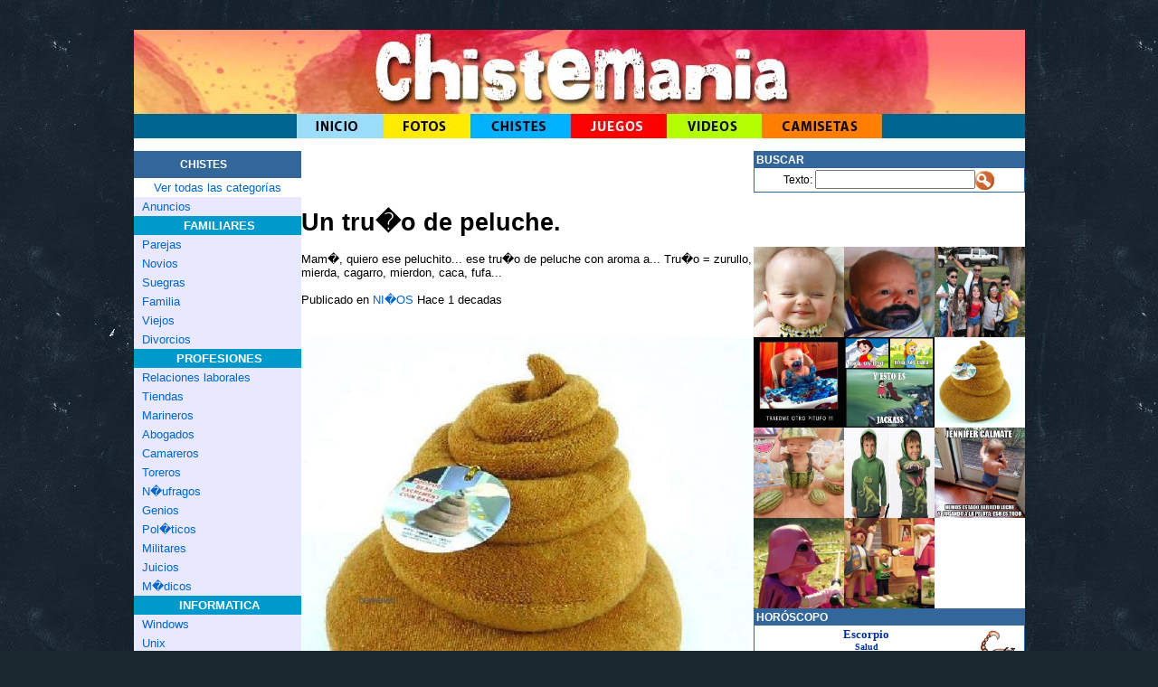

--- FILE ---
content_type: text/html; charset=UTF-8
request_url: https://elclubdeloschistes.com/fb.php?c=165.2700
body_size: 7710
content:
<!DOCTYPE HTML PUBLIC "-//W3C//DTD XHTML 1.0 Transitional//EN" "http://www.w3.org/TR/xhtml1/DTD/xhtml1-transitional.dtd">
<html xmlns:fb="http://www.facebook.com/2008/fbml" dir="ltr" xmlns="http://www.w3.org/1999/xhtml" lang="es-ES">
<HEAD>
<TITLE>Un tru�o de peluche.</TITLE>
<META content="text/html; charset=iso-8859-1" http-equiv=Content-Type>
<META NAME="Author" CONTENT="Palike Networks, S.L.">
<META NAME="ROBOTS" CONTENT = "All">
<META NAME="Copyright" content="� 2014 Chistemania.com">
<META NAME="MSSmartTagsPreventParsing" content="TRUE">
<META NAME="description" content="Un tru�o de peluche.">
<META NAME="Keywords" CONTENT="chistes,Animales,Jefes,Tiendas,Marineros,Abogados,Camareros,Toreros,Medicos,Parejas,Novios,Suegras,Viejos
,videos,bromas,flash,powerpoint,co�as,avi,mpg,divx,pocholo,gran hermano,sadam,bin laden,bush,aznar
,horoscopo,Sexo,Cuernos,Putas,Gays,Lesbianas,Condones,Ligues,Masturbacion,Borrachos,Naufragos,Gobierno,Politicos
,Militares,Jueces,telon,Bestias,Paletos,Etnicos,Leperos,Vascos,Catalanes,Madrile�os,Andaluces
,Aragoneses,Blancos,Negros,Indios,Orientales,Judios,Romanos,Gallegos,Polacos,Sudamericanos,Canarios
,Irlandeses,Ingleses,Esquimales,Gitanos,Norteamericanos,Italianos,Escoceses,Arabes,Franceses,Asturianos
,Australianos,Idiomas,Mama,Ciencias,Comparaciones,Curas,Machistas,Feministas,Deportes,Ni�os,Locos
,Informaticos,Familia,Selva,Genios,Chiquito,Drogas,Estadisticas,Frases,citas,Murphy,Historias Reales
,Preguntas,Coches,Viajes,Divorcios,Amigos,Vecinos,Vagos">

<meta property="og:title" content="Un tru�o de peluche." />
<meta property="og:description" content="Mam�, quiero ese peluchito... ese tru�o de peluche con aroma a...
Tru�o = zurullo, mierda, cagarro, mierdon, caca, fufa..." />
<meta property="og:image" content="http://www.elclubdeloschistes.com/imageslib/quiero-un-zurullo-de-peluche.jpg" />

<script language="JavaScript" src="util/init.js"></script>
<link href="style.css" rel=stylesheet type=text/css>

<script type="text/javascript">
  <!--
    if (top.location!= self.location) {
      top.location = self.location.href
    }
  //-->
</script>


</HEAD>
<body>
<script type="text/javascript">window.google_analytics_uacct = "UA-82378-68";</script><!-- ini fb commnents -->
<div id="fb-root"></div>
<script>(function(d, s, id) {
  var js, fjs = d.getElementsByTagName(s)[0];
  if (d.getElementById(id)) {return;}
  js = d.createElement(s); js.id = id;
  js.src = "//connect.facebook.net/es_LA/all.js#xfbml=1&appId=167804783885";
  fjs.parentNode.insertBefore(js, fjs);
}(document, 'script', 'facebook-jssdk'));</script>
<!-- ini fb commnents -->

<div id="box1">
  <div id="top">
      <p><TABLE width="780" border="0" cellPadding="0" cellSpacing="0" name="tablatop">
  <TR> 
    <TD><a href="http://www.elclubdeloschistes.com/"><img alt="Chistes a mogoll�n- M&aacute;s de 8500 Chistes, fotos, videos y juegos flash gratis." src="images/top.09.jpg" width="985" height="120" border="0" usemap="#Map" /></a>
      <map name="Map"><area shape="rect" coords="275,93,373,121" href="fotos-divertidas.php" alt="Fotos divertidas" />
		<area shape="rect" coords="180,93,275,122" href="/" alt="Inicio" />
        <area shape="rect" coords="589,95,694,120" href="http://www.videosmogollon.com" rel="nofollow" target="_blank" alt="Recopilamos videos cada semana, los Videos mas divertidos " />
        <area shape="rect" coords="695,93,828,119" href="http://www.dirtyfashion.com/" rel="nofollow" target="_blank" alt="Nuestra web de camisetas divertidas" />
        <area shape="rect" coords="372,94,484,119" href="chistes.php" alt="Todos los Chistes" />
        <area shape="rect" coords="485,93,589,118" href="http://www.juegosmogollon.com" rel="nofollow" target="_blank" alt="Juegos en Flash Gratis" />
    </map></TD>
  </TR>
</TABLE>

<style type="text/css">
body {
  font-family: 'Lucida Grande', 'Helvetica Neue', Helvetica, Arial, sans-serif;
  padding: 20px 50px 150px;
  font-size: 13px;
  text-align: center;
  background: #E3CAA1;
}

ul {
  text-align: left;
  display: inline;
  margin: 0;
  padding: 15px 4px 17px 0;
  list-style: none;
  -webkit-box-shadow: 0 0 5px rgba(0, 0, 0, 0.15);
  -moz-box-shadow: 0 0 5px rgba(0, 0, 0, 0.15);
  box-shadow: 0 0 5px rgba(0, 0, 0, 0.15);
}
ul li {
  font: bold 12px/18px sans-serif;
  display: inline-block;
  margin-right: -4px;
  position: relative;
  padding: 15px 20px;
  background: #fff;
  cursor: pointer;
  -webkit-transition: all 0.2s;
  -moz-transition: all 0.2s;
  -ms-transition: all 0.2s;
  -o-transition: all 0.2s;
  transition: all 0.2s;
}
ul li:hover {
  background: #555;
  color: #fff;
}
ul li ul {
  padding: 0;
  position: absolute;
  top: 48px;
  left: 0;
  width: 150px;
  -webkit-box-shadow: none;
  -moz-box-shadow: none;
  box-shadow: none;
  display: none;
  opacity: 0;
  visibility: hidden;
  -webkit-transiton: opacity 0.2s;
  -moz-transition: opacity 0.2s;
  -ms-transition: opacity 0.2s;
  -o-transition: opacity 0.2s;
  -transition: opacity 0.2s;
}
ul li ul li { 
  background: #555; 
  display: block; 
  color: #fff;
  text-shadow: 0 -1px 0 #000;
}
ul li ul li:hover { background: #666; }
ul li:hover ul {
  display: block;
  opacity: 1;
  visibility: visible;
}

</style>
<!--
<ul><li>Home</li>
  <li>About</li>
  <li>
    Portfolio
    <ul>
      <li>Web Design</li>
      <li>Web Development</li>
      <li>Illustrations</li>
    </ul>
  </li>
  <li>Blog</li>
  <li>Contact</li>
</ul>
--></p>
      <p></p>
  </div>
  <div id="main">
    <div id="izq"><table width="185" border="0" align="left" cellpadding="0" cellspacing="0" class="borde1">
<tr>
    <td><table width="100%" border="0" cellpadding="3" cellspacing="0" class="basico" name="categorias">
        <tr> 
          <td height="24" class="menuchi"><div align="left"> &nbsp;&nbsp;&nbsp;&nbsp;&nbsp;&nbsp;&nbsp;&nbsp;&nbsp;&nbsp;&nbsp;&nbsp;&nbsp;&nbsp;&nbsp;&nbsp;CHISTES</div></td>
        </tr>
        <tr> 
          <td><a href='mapa.php'>Ver todas las categor&iacute;as</a></td>
        </tr>
       <tr> 
         <td class='sub'>&nbsp;
            <a href='http://chistemania.com/familia.php?fam=anuncios&grp=' rel='nofollow' alt='Chistes de Anuncios'>Anuncios</a>
         </td>
       </tr>
       <tr> 
         <td class='tit'>&nbsp;FAMILIARES</td>
       </tr>
       <tr> 
         <td class='sub'>&nbsp;
            <a href='http://chistemania.com/familia.php?fam=0401&grp=A' rel='nofollow' alt='Chistes de Parejas'>Parejas</a>
         </td>
       </tr>
       <tr> 
         <td class='sub'>&nbsp;
            <a href="https://elclubdeloschistes.com/familia.php?fam=0402&grp=A" alt='Chistes de Novios'>Novios</a>
         </td>
       </tr>
       <tr> 
         <td class='sub'>&nbsp;
            <a href="https://elclubdeloschistes.com/familia.php?fam=0403&grp=A" alt='Chistes de Suegras'>Suegras</a>
         </td>
       </tr>
       <tr> 
         <td class='sub'>&nbsp;
            <a href="https://elclubdeloschistes.com/familia.php?fam=3400&grp=A" alt='Chistes de Familia'>Familia</a>
         </td>
       </tr>
       <tr> 
         <td class='sub'>&nbsp;
            <a href="https://elclubdeloschistes.com/familia.php?fam=3500&grp=A" alt='Chistes de Viejos'>Viejos</a>
         </td>
       </tr>
       <tr> 
         <td class='sub'>&nbsp;
            <a href="https://elclubdeloschistes.com/familia.php?fam=5400&grp=A" alt='Chistes de Divorcios'>Divorcios</a>
         </td>
       </tr>
       <tr> 
         <td class='tit'>&nbsp;PROFESIONES</td>
       </tr>
       <tr> 
         <td class='sub'>&nbsp;
            <a href="https://elclubdeloschistes.com/familia.php?fam=0201&grp=B" alt='Chistes de Relaciones laborales'>Relaciones laborales</a>
         </td>
       </tr>
       <tr> 
         <td class='sub'>&nbsp;
            <a href="https://elclubdeloschistes.com/familia.php?fam=0202&grp=B" alt='Chistes de Tiendas'>Tiendas</a>
         </td>
       </tr>
       <tr> 
         <td class='sub'>&nbsp;
            <a href="https://elclubdeloschistes.com/familia.php?fam=0204&grp=B" alt='Chistes de Marineros'>Marineros</a>
         </td>
       </tr>
       <tr> 
         <td class='sub'>&nbsp;
            <a href="https://elclubdeloschistes.com/familia.php?fam=0205&grp=B" alt='Chistes de Abogados'>Abogados</a>
         </td>
       </tr>
       <tr> 
         <td class='sub'>&nbsp;
            <a href="https://elclubdeloschistes.com/familia.php?fam=0206&grp=B" alt='Chistes de Camareros'>Camareros</a>
         </td>
       </tr>
       <tr> 
         <td class='sub'>&nbsp;
            <a href="https://elclubdeloschistes.com/familia.php?fam=0207&grp=B" alt='Chistes de Toreros'>Toreros</a>
         </td>
       </tr>
       <tr> 
         <td class='sub'>&nbsp;
            <a href="https://elclubdeloschistes.com/familia.php?fam=0800&grp=B" alt='Chistes de N�ufragos'>N�ufragos</a>
         </td>
       </tr>
       <tr> 
         <td class='sub'>&nbsp;
            <a href="https://elclubdeloschistes.com/familia.php?fam=4000&grp=B" alt='Chistes de Genios'>Genios</a>
         </td>
       </tr>
       <tr> 
         <td class='sub'>&nbsp;
            <a href="https://elclubdeloschistes.com/familia.php?fam=0901&grp=BF" alt='Chistes de Pol�ticos'>Pol�ticos</a>
         </td>
       </tr>
       <tr> 
         <td class='sub'>&nbsp;
            <a href="https://elclubdeloschistes.com/familia.php?fam=0902&grp=BF" alt='Chistes de Militares'>Militares</a>
         </td>
       </tr>
       <tr> 
         <td class='sub'>&nbsp;
            <a href="https://elclubdeloschistes.com/familia.php?fam=0903&grp=BF" alt='Chistes de Juicios'>Juicios</a>
         </td>
       </tr>
       <tr> 
         <td class='sub'>&nbsp;
            <a href="https://elclubdeloschistes.com/familia.php?fam=0210&grp=BG" alt='Chistes de M�dicos'>M�dicos</a>
         </td>
       </tr>
       <tr> 
         <td class='tit'>&nbsp;INFORMATICA</td>
       </tr>
       <tr> 
         <td class='sub'>&nbsp;
            <a href="https://elclubdeloschistes.com/familia.php?fam=3110&grp=C" alt='Chistes de Windows'>Windows</a>
         </td>
       </tr>
       <tr> 
         <td class='sub'>&nbsp;
            <a href="https://elclubdeloschistes.com/familia.php?fam=3120&grp=C" alt='Chistes de Unix'>Unix</a>
         </td>
       </tr>
       <tr> 
         <td class='sub'>&nbsp;
            <a href="https://elclubdeloschistes.com/familia.php?fam=3130&grp=C" alt='Chistes de Usuarios'>Usuarios</a>
         </td>
       </tr>
       <tr> 
         <td class='tit'>&nbsp;ETNICOS</td>
       </tr>
       <tr> 
         <td class='sub'>&nbsp;
            <a href="https://elclubdeloschistes.com/familia.php?fam=1501&grp=D" alt='Chistes de Leperos'>Leperos</a>
         </td>
       </tr>
       <tr> 
         <td class='sub'>&nbsp;
            <a href="https://elclubdeloschistes.com/familia.php?fam=1502&grp=D" alt='Chistes de Vascos'>Vascos</a>
         </td>
       </tr>
       <tr> 
         <td class='sub'>&nbsp;
            <a href="https://elclubdeloschistes.com/familia.php?fam=1503&grp=D" alt='Chistes de Catalanes'>Catalanes</a>
         </td>
       </tr>
       <tr> 
         <td class='sub'>&nbsp;
            <a href="https://elclubdeloschistes.com/familia.php?fam=1504&grp=D" alt='Chistes de Madrile�os'>Madrile�os</a>
         </td>
       </tr>
       <tr> 
         <td class='sub'>&nbsp;
            <a href="https://elclubdeloschistes.com/familia.php?fam=1505&grp=D" alt='Chistes de Anzaluces'>Anzaluces</a>
         </td>
       </tr>
       <tr> 
         <td class='sub'>&nbsp;
            <a href="https://elclubdeloschistes.com/familia.php?fam=1506&grp=D" alt='Chistes de Aragoneses'>Aragoneses</a>
         </td>
       </tr>
       <tr> 
         <td class='sub'>&nbsp;
            <a href="https://elclubdeloschistes.com/familia.php?fam=1509&grp=D" alt='Chistes de Indios'>Indios</a>
         </td>
       </tr>
       <tr> 
         <td class='sub'>&nbsp;
            <a href="https://elclubdeloschistes.com/familia.php?fam=1510&grp=D" alt='Chistes de Orientales'>Orientales</a>
         </td>
       </tr>
       <tr> 
         <td class='sub'>&nbsp;
            <a href="https://elclubdeloschistes.com/familia.php?fam=1512&grp=D" alt='Chistes de Romanos'>Romanos</a>
         </td>
       </tr>
       <tr> 
         <td class='sub'>&nbsp;
            <a href="https://elclubdeloschistes.com/familia.php?fam=1513&grp=D" alt='Chistes de Gallegos'>Gallegos</a>
         </td>
       </tr>
       <tr> 
         <td class='sub'>&nbsp;
            <a href="https://elclubdeloschistes.com/familia.php?fam=1514&grp=D" alt='Chistes de Polacos'>Polacos</a>
         </td>
       </tr>
       <tr> 
         <td class='sub'>&nbsp;
            <a href="https://elclubdeloschistes.com/familia.php?fam=1515&grp=D" alt='Chistes de Latinoamericanos'>Latinoamericanos</a>
         </td>
       </tr>
       <tr> 
         <td class='sub'>&nbsp;
            <a href="https://elclubdeloschistes.com/familia.php?fam=1516&grp=D" alt='Chistes de Canarios'>Canarios</a>
         </td>
       </tr>
       <tr> 
         <td class='sub'>&nbsp;
            <a href="https://elclubdeloschistes.com/familia.php?fam=1517&grp=D" alt='Chistes de Multi�tnicos'>Multi�tnicos</a>
         </td>
       </tr>
       <tr> 
         <td class='sub'>&nbsp;
            <a href="https://elclubdeloschistes.com/familia.php?fam=1518&grp=D" alt='Chistes de Irlandeses'>Irlandeses</a>
         </td>
       </tr>
       <tr> 
         <td class='sub'>&nbsp;
            <a href="https://elclubdeloschistes.com/familia.php?fam=1519&grp=D" alt='Chistes de Ingleses'>Ingleses</a>
         </td>
       </tr>
       <tr> 
         <td class='sub'>&nbsp;
            <a href="https://elclubdeloschistes.com/familia.php?fam=1520&grp=D" alt='Chistes de Esquimales'>Esquimales</a>
         </td>
       </tr>
       <tr> 
         <td class='sub'>&nbsp;
            <a href="https://elclubdeloschistes.com/familia.php?fam=1522&grp=D" alt='Chistes de Norteamericanos'>Norteamericanos</a>
         </td>
       </tr>
       <tr> 
         <td class='sub'>&nbsp;
            <a href="https://elclubdeloschistes.com/familia.php?fam=1523&grp=D" alt='Chistes de Italianos'>Italianos</a>
         </td>
       </tr>
       <tr> 
         <td class='sub'>&nbsp;
            <a href="https://elclubdeloschistes.com/familia.php?fam=1524&grp=D" alt='Chistes de Escoceses'>Escoceses</a>
         </td>
       </tr>
       <tr> 
         <td class='sub'>&nbsp;
            <a href="https://elclubdeloschistes.com/familia.php?fam=1525&grp=D" alt='Chistes de Arabes'>Arabes</a>
         </td>
       </tr>
       <tr> 
         <td class='sub'>&nbsp;
            <a href="https://elclubdeloschistes.com/familia.php?fam=1526&grp=D" alt='Chistes de Franceses'>Franceses</a>
         </td>
       </tr>
       <tr> 
         <td class='sub'>&nbsp;
            <a href="https://elclubdeloschistes.com/familia.php?fam=1527&grp=D" alt='Chistes de Asturianos'>Asturianos</a>
         </td>
       </tr>
       <tr> 
         <td class='sub'>&nbsp;
            <a href="https://elclubdeloschistes.com/familia.php?fam=1528&grp=D" alt='Chistes de Australianos'>Australianos</a>
         </td>
       </tr>
       <tr> 
         <td class='tit'>&nbsp;GUERRA DE SEXOS</td>
       </tr>
       <tr> 
         <td class='sub'>&nbsp;
            <a href='http://chistemania.com/familia.php?fam=2301&grp=E' rel='nofollow' alt='Chistes de Machistas'>Machistas</a>
         </td>
       </tr>
       <tr> 
         <td class='sub'>&nbsp;
            <a href='http://chistemania.com/familia.php?fam=2302&grp=E' rel='nofollow' alt='Chistes de Feministas'>Feministas</a>
         </td>
       </tr>
       <tr> 
         <td class='tit'>&nbsp;SALUD</td>
       </tr>
       <tr> 
         <td class='sub'>&nbsp;
            <a href="https://elclubdeloschistes.com/familia.php?fam=2600&grp=G" alt='Chistes de Deportes'>Deportes</a>
         </td>
       </tr>
       <tr> 
         <td class='sub'>&nbsp;
            <a href="https://elclubdeloschistes.com/familia.php?fam=2900&grp=G" alt='Chistes de Locos'>Locos</a>
         </td>
       </tr>
       <tr> 
         <td class='sub'>&nbsp;
            <a href='http://chistemania.com/familia.php?fam=4500&grp=G' rel='nofollow' alt='Chistes de Drogas'>Drogas</a>
         </td>
       </tr>
       <tr> 
         <td class='tit'>&nbsp;PREGUNTAS Y DOCUMENTOS</td>
       </tr>
       <tr> 
         <td class='sub'>&nbsp;
            <a href="https://elclubdeloschistes.com/familia.php?fam=4901&grp=H" alt='Chistes de Frases y citas'>Frases y citas</a>
         </td>
       </tr>
       <tr> 
         <td class='sub'>&nbsp;
            <a href="https://elclubdeloschistes.com/familia.php?fam=4902&grp=H" alt='Chistes de Leyes de Murphy'>Leyes de Murphy</a>
         </td>
       </tr>
       <tr> 
         <td class='sub'>&nbsp;
            <a href="https://elclubdeloschistes.com/familia.php?fam=4903&grp=H" alt='Chistes de Historias Reales'>Historias Reales</a>
         </td>
       </tr>
       <tr> 
         <td class='sub'>&nbsp;
            <a href="https://elclubdeloschistes.com/familia.php?fam=4904&grp=H" alt='Chistes de Preguntas'>Preguntas</a>
         </td>
       </tr>
       <tr> 
         <td class='sub'>&nbsp;
            <a href="https://elclubdeloschistes.com/familia.php?fam=4905&grp=H" alt='Chistes de Diccionario'>Diccionario</a>
         </td>
       </tr>
       <tr> 
         <td class='sub'>&nbsp;
            <a href="https://elclubdeloschistes.com/familia.php?fam=4906&grp=H" alt='Chistes de Documentos'>Documentos</a>
         </td>
       </tr>
       <tr> 
         <td class='tit'>&nbsp;ANIMALES</td>
       </tr>
       <tr> 
         <td class='sub'>&nbsp;
            <a href="https://elclubdeloschistes.com/familia.php?fam=0101&grp=I" alt='Chistes de Animales'>Animales</a>
         </td>
       </tr>
       <tr> 
         <td class='sub'>&nbsp;
            <a href="https://elclubdeloschistes.com/familia.php?fam=0102&grp=I" alt='Chistes de Mascotas'>Mascotas</a>
         </td>
       </tr>
       <tr> 
         <td class='sub'>&nbsp;
            <a href="https://elclubdeloschistes.com/familia.php?fam=3800&grp=I" alt='Chistes de Selva'>Selva</a>
         </td>
       </tr>
       <tr> 
         <td class='tit'>&nbsp;SEXO</td>
       </tr>
       <tr> 
         <td class='sub'>&nbsp;
            <a href='http://chistemania.com/familia.php?fam=0501&grp=J' rel='nofollow' alt='Chistes de Sexo'>Sexo</a>
         </td>
       </tr>
       <tr> 
         <td class='sub'>&nbsp;
            <a href='http://chistemania.com/familia.php?fam=0502&grp=J' rel='nofollow' alt='Chistes de Cuernos'>Cuernos</a>
         </td>
       </tr>
       <tr> 
         <td class='sub'>&nbsp;
            <a href='http://chistemania.com/familia.php?fam=0510&grp=J' rel='nofollow' alt='Chistes de Putas'>Putas</a>
         </td>
       </tr>
       <tr> 
         <td class='sub'>&nbsp;
            <a href='http://chistemania.com/familia.php?fam=0520&grp=J' rel='nofollow' alt='Chistes de Gays, Lesbianas'>Gays, Lesbianas</a>
         </td>
       </tr>
       <tr> 
         <td class='sub'>&nbsp;
            <a href='http://chistemania.com/familia.php?fam=0530&grp=J' rel='nofollow' alt='Chistes de Condones'>Condones</a>
         </td>
       </tr>
       <tr> 
         <td class='sub'>&nbsp;
            <a href='http://chistemania.com/familia.php?fam=0540&grp=J' rel='nofollow' alt='Chistes de Ligues'>Ligues</a>
         </td>
       </tr>
       <tr> 
         <td class='sub'>&nbsp;
            <a href='http://chistemania.com/familia.php?fam=0550&grp=J' rel='nofollow' alt='Chistes de Masturbaci�n'>Masturbaci�n</a>
         </td>
       </tr>
       <tr> 
         <td class='sub'>&nbsp;
            <a href='http://chistemania.com/familia.php?fam=0570&grp=J' rel='nofollow' alt='Chistes de Varios sexo'>Varios sexo</a>
         </td>
       </tr>
       <tr> 
         <td class='sub'>&nbsp;
            <a href='http://chistemania.com/familia.php?fam=0560&grp=K' rel='nofollow' alt='Chistes de Sexo Guarro'>Sexo Guarro</a>
         </td>
       </tr>
       <tr> 
         <td class='tit'>&nbsp;NI�OS</td>
       </tr>
       <tr> 
         <td class='sub'>&nbsp;
            <a href="https://elclubdeloschistes.com/familia.php?fam=1700&grp=L" alt='Chistes de Mam�, Mam�...'>Mam�, Mam�...</a>
         </td>
       </tr>
       <tr> 
         <td class='sub'>&nbsp;
            <a href="https://elclubdeloschistes.com/familia.php?fam=2710&grp=L" alt='Chistes de Ni�os'>Ni�os</a>
         </td>
       </tr>
       <tr> 
         <td class='sub'>&nbsp;
            <a href="https://elclubdeloschistes.com/familia.php?fam=4700&grp=L" alt='Chistes de Colegios'>Colegios</a>
         </td>
       </tr>
       <tr> 
         <td class='tit'>&nbsp;COMPARACIONES</td>
       </tr>
       <tr> 
         <td class='sub'>&nbsp;
            <a href="https://elclubdeloschistes.com/familia.php?fam=1000&grp=M" alt='Chistes de Se abre el tel�n'>Se abre el tel�n</a>
         </td>
       </tr>
       <tr> 
         <td class='sub'>&nbsp;
            <a href="https://elclubdeloschistes.com/familia.php?fam=4200&grp=M" alt='Chistes de Chiquito'>Chiquito</a>
         </td>
       </tr>
       <tr> 
         <td class='sub'>&nbsp;
            <a href="https://elclubdeloschistes.com/familia.php?fam=4210&grp=M" alt='Chistes de Comparaciones'>Comparaciones</a>
         </td>
       </tr>
       <tr> 
         <td class='tit'>&nbsp;CIENCIAS</td>
       </tr>
       <tr> 
         <td class='sub'>&nbsp;
            <a href="https://elclubdeloschistes.com/familia.php?fam=1600&grp=N" alt='Chistes de Idiomas'>Idiomas</a>
         </td>
       </tr>
       <tr> 
         <td class='sub'>&nbsp;
            <a href="https://elclubdeloschistes.com/familia.php?fam=1810&grp=N" alt='Chistes de Ciencias'>Ciencias</a>
         </td>
       </tr>
       <tr> 
         <td class='sub'>&nbsp;
            <a href="https://elclubdeloschistes.com/familia.php?fam=4800&grp=N" alt='Chistes de Estad�sticas'>Estad�sticas</a>
         </td>
       </tr>
       <tr> 
         <td class='sub'>&nbsp;
            <a href="https://elclubdeloschistes.com/familia.php?fam=5700&grp=N" alt='Chistes de Tecnolog�a'>Tecnolog�a</a>
         </td>
       </tr>
       <tr> 
         <td class='tit'>&nbsp;SOCIEDAD Y CULTURA</td>
       </tr>
       <tr> 
         <td class='sub'>&nbsp;
            <a href="https://elclubdeloschistes.com/familia.php?fam=0700&grp=O" alt='Chistes de Borrachos'>Borrachos</a>
         </td>
       </tr>
       <tr> 
         <td class='sub'>&nbsp;
            <a href="https://elclubdeloschistes.com/familia.php?fam=1400&grp=O" alt='Chistes de Paletos'>Paletos</a>
         </td>
       </tr>
       <tr> 
         <td class='sub'>&nbsp;
            <a href="https://elclubdeloschistes.com/familia.php?fam=5300&grp=O" alt='Chistes de Viajes'>Viajes</a>
         </td>
       </tr>
       <tr> 
         <td class='sub'>&nbsp;
            <a href="https://elclubdeloschistes.com/familia.php?fam=5500&grp=O" alt='Chistes de Amigos'>Amigos</a>
         </td>
       </tr>
       <tr> 
         <td class='sub'>&nbsp;
            <a href="https://elclubdeloschistes.com/familia.php?fam=5800&grp=O" alt='Chistes de Vecinos'>Vecinos</a>
         </td>
       </tr>
       <tr> 
         <td class='sub'>&nbsp;
            <a href="https://elclubdeloschistes.com/familia.php?fam=6100&grp=O" alt='Chistes de Vagos'>Vagos</a>
         </td>
       </tr>
       <tr> 
         <td class='sub'>&nbsp;
            <a href="https://elclubdeloschistes.com/familia.php?fam=2100&grp=OB" alt='Chistes de Curas'>Curas</a>
         </td>
       </tr>
       <tr> 
         <td class='tit'>&nbsp;SIN LIMITE !!!</td>
       </tr>
       <tr> 
         <td class='sub'>&nbsp;
            <a href='http://chistemania.com/familia.php?fam=0000&grp=X' rel='nofollow' alt='Chistes de Sin catalogar'>Sin catalogar</a>
         </td>
       </tr>
       <tr> 
         <td class='sub'>&nbsp;
            <a href="https://elclubdeloschistes.com/familia.php?fam=5200&grp=X" alt='Chistes de Coches'>Coches</a>
         </td>
       </tr>
       <tr> 
         <td class='sub'>&nbsp;
            <a href="https://elclubdeloschistes.com/familia.php?fam=5600&grp=X" alt='Chistes de Chistes cortos'>Chistes cortos</a>
         </td>
       </tr>
      </table></td>
  </tr>
</table></div>
    <div id="cen"><br>

      <div id="fila2">


    <br><br>



        
       <div id="fo">
          <div id="txfoto fila">
             <h1><b>Un tru�o de peluche.</b></h1>
          </div>
          <div id="txfoto fila">
          Mam�, quiero ese peluchito... ese tru�o de peluche con aroma a...
Tru�o = zurullo, mierda, cagarro, mierdon, caca, fufa...<br><br>Publicado en <a href="buscar-noticia.php?cat=2700">NI�OS</a> Hace 1 decadas<br /><br />
       
          <div id="mano">
          <!-- INSERTA ME GUSTA FACEBOOK -->
          <!-- AddThis Button BEGIN -->
          <div class="addthis_toolbox addthis_default_style ">
              <a class="addthis_button_google_plusone"></a>
              <a class="addthis_button_facebook_like" fb:like:layout="button_count"></a>
              <a class="addthis_button_tweet"></a>
              <a class="addthis_counter addthis_pill_style"></a>
          </div>
          <script type="text/javascript">var addthis_config = {"data_track_clickback":true};</script>
          <script type="text/javascript" src="https://s7.addthis.com/js/250/addthis_widget.js#pubid=palike"></script>
          <!-- AddThis Button END -->
          </div>
       </div>

       <div id="foto fila"><img src="imageslib/quiero-un-zurullo-de-peluche.jpg" border="0"  width="500" alt="Un tru�o de peluche."/></div>
  <br />  
<span class="tituloCat">Comenta esta foto.</span>
<!-- COMENTARIOS DE FB -->  
<div class="fb-comments" data-href="http://elclubdeloschistes.com/fb.php?c=165.2700" data-num-posts="10" data-width="500"></div>

  <br />   <br /> 
<span class="tituloCat">M&aacute;s fotos de NI�OS.</span>
   <br />   <br />      
  </div>

<!-- bloque de relacionados -->


<div class="mini_foto1">
  <div id="foto"><a href='fb.php?c=169.2700'><img src="imageslib/cara-peke.jpg" width="150" height="150" hspace="0"  border="0" /></a></div>
  <div id="txminifoto">
  	<a href='http://www.elclubdeloschistes.com/fb.php?c=169.2700'><b>Hoy no hay cole y me he tirado un pedo!!!</b></a>
 </div>
</div>

<div class="mini_foto1">
  <div id="foto"><a href='fb.php?c=174.2700'><img src="imageslib/ninio barbuo.jpg" width="150" height="150" hspace="0"  border="0" /></a></div>
  <div id="txminifoto">
  	<a href='http://www.elclubdeloschistes.com/fb.php?c=174.2700'><b>El ni�o peluo</b></a>
 </div>
</div>

<div class="mini_foto1">
  <div id="foto"><a href='fb.php?c=170.2700'><img src="imageslib/gandia shore de pequenos.jpg" width="150" height="150" hspace="0"  border="0" /></a></div>
  <div id="txminifoto">
  	<a href='http://www.elclubdeloschistes.com/fb.php?c=170.2700'><b>Los de Gand�a Shore de pekes</b></a>
 </div>
</div>

<div class="mini_foto1">
  <div id="foto"><a href='fb.php?c=177.2700'><img src="imageslib/traerme-otro-pitufo-qeu-me-lo-como.jpg" width="150" height="150" hspace="0"  border="0" /></a></div>
  <div id="txminifoto">
  	<a href='http://www.elclubdeloschistes.com/fb.php?c=177.2700'><b>Traerme otro Pitufo!!!</b></a>
 </div>
</div>

<div class="mini_foto1">
  <div id="foto"><a href='fb.php?c=166.2700'><img src="imageslib/yo-soy-heidi-yo-soy-clara-esto-es-jackass.jpg" width="150" height="150" hspace="0"  border="0" /></a></div>
  <div id="txminifoto">
  	<a href='http://www.elclubdeloschistes.com/fb.php?c=166.2700'><b>Esto es Jackass!!!</b></a>
 </div>
</div>

<div class="mini_foto1">
  <div id="foto"><a href='fb.php?c=165.2700'><img src="imageslib/quiero-un-zurullo-de-peluche.jpg" width="150" height="150" hspace="0"  border="0" /></a></div>
  <div id="txminifoto">
  	<a href='http://www.elclubdeloschistes.com/fb.php?c=165.2700'><b>Un tru�o de peluche.</b></a>
 </div>
</div>

<div class="mini_foto1">
  <div id="foto"><a href='fb.php?c=164.2700'><img src="imageslib/la moda de las sandias japos en los bebes.jpg" width="150" height="150" hspace="0"  border="0" /></a></div>
  <div id="txminifoto">
  	<a href='http://www.elclubdeloschistes.com/fb.php?c=164.2700'><b>Viste a tu beb� fresquito este verano.</b></a>
 </div>
</div>

<div class="mini_foto1">
  <div id="foto"><a href='fb.php?c=159.2700'><img src="imageslib/Sudadera molona.jpg" width="150" height="150" hspace="0"  border="0" /></a></div>
  <div id="txminifoto">
  	<a href='http://www.elclubdeloschistes.com/fb.php?c=159.2700'><b>Que sudadera mas chula!!!</b></a>
 </div>
</div>

<div class="mini_foto1">
  <div id="foto"><a href='fb.php?c=158.2700'><img src="imageslib/Jenny calmate....jpeg" width="150" height="150" hspace="0"  border="0" /></a></div>
  <div id="txminifoto">
  	<a href='http://www.elclubdeloschistes.com/fb.php?c=158.2700'><b>Jenny Calmate!!!</b></a>
 </div>
</div>

<div class="mini_foto1">
  <div id="foto"><a href='fb.php?c=153.2700'><img src="imageslib/mini.luke-yo-soy-tu-hija.jpg" width="150" height="150" hspace="0"  border="0" /></a></div>
  <div id="txminifoto">
  	<a href='http://www.elclubdeloschistes.com/fb.php?c=153.2700'><b>Luke yo soy tu hija.</b></a>
 </div>
</div>

<div class="mini_foto1">
  <div id="foto"><a href='fb.php?c=132.2700'><img src="imageslib/mini.feliz-navidad-chistemania-clicks-santa-atraco.jpg" width="150" height="150" hspace="0"  border="0" /></a></div>
  <div id="txminifoto">
  	<a href='http://www.elclubdeloschistes.com/fb.php?c=132.2700'><b>FELIZ NAVIDAD!!!</b></a>
 </div>
</div>

        
        
              
        
	  	
        <br />
      </div>
      <div id="fila2">
      

      </div>
    </div>
        
    <div id="der">
    <script language="javascript"> 
	String.prototype.htmlEntities = function () {
	   return this.replace(/&/g,'&amp;').replace(/</g,'&lt;').replace(/>/g,'&gt;');
	};
    function ni(){ 
        document.getElementById('form_texto').value = "xx "+document.getElementById('form_texto').value.htmlEntities();
    } 
</script>
<link href="/style.css" rel="stylesheet" type="text/css">  
<table width="100%" border="0" cellpadding="1" cellspacing="0" class="borde1">
  <tr> 
    <td><table width="100%" border="0" cellpadding="2" cellspacing="0" class="basico" name="categorias">
        <tr> 
          <td class="menuchi"><div align="left">BUSCAR</div></td>
        </tr>
        <tr> 
          <td>
          
<form method="post" action="/buscar.php" name="searchform"  onSubmit="return ni()">
Texto: <input type="text" name="form_texto" size="20"><input align=absMiddle border=0 height=21 name=Go src="/images/go.gif" type=image value=Go width=21 alt="Pulsa para buscar chistes">
</form> </td>
        </tr>
      </table></td>
  </tr>
</table><br><br>
   	<br><br>
    
  <div class="mini_foto2">
	<div id="foto1">
	  <a href='fb.php?c=169.2700'>
		<img src="imageslib/cara-peke.jpg" width="100" height="100" hspace="0"  border="0" />
	  </a>
	</div>
  <!--
	<div id="txminifoto">
	  <a href='http://www.elclubdeloschistes.com/fb.php?c=169.2700'><b>Hoy no hay cole y me he tirado un pedo!!!</b></a>
	</div>
  -->
  </div>
  
  <div class="mini_foto2">
	<div id="foto1">
	  <a href='fb.php?c=174.2700'>
		<img src="imageslib/ninio barbuo.jpg" width="100" height="100" hspace="0"  border="0" />
	  </a>
	</div>
  <!--
	<div id="txminifoto">
	  <a href='http://www.elclubdeloschistes.com/fb.php?c=174.2700'><b>El ni�o peluo</b></a>
	</div>
  -->
  </div>
  
  <div class="mini_foto2">
	<div id="foto1">
	  <a href='fb.php?c=170.2700'>
		<img src="imageslib/gandia shore de pequenos.jpg" width="100" height="100" hspace="0"  border="0" />
	  </a>
	</div>
  <!--
	<div id="txminifoto">
	  <a href='http://www.elclubdeloschistes.com/fb.php?c=170.2700'><b>Los de Gand�a Shore de pekes</b></a>
	</div>
  -->
  </div>
  
  <div class="mini_foto2">
	<div id="foto1">
	  <a href='fb.php?c=177.2700'>
		<img src="imageslib/traerme-otro-pitufo-qeu-me-lo-como.jpg" width="100" height="100" hspace="0"  border="0" />
	  </a>
	</div>
  <!--
	<div id="txminifoto">
	  <a href='http://www.elclubdeloschistes.com/fb.php?c=177.2700'><b>Traerme otro Pitufo!!!</b></a>
	</div>
  -->
  </div>
  
  <div class="mini_foto2">
	<div id="foto1">
	  <a href='fb.php?c=166.2700'>
		<img src="imageslib/yo-soy-heidi-yo-soy-clara-esto-es-jackass.jpg" width="100" height="100" hspace="0"  border="0" />
	  </a>
	</div>
  <!--
	<div id="txminifoto">
	  <a href='http://www.elclubdeloschistes.com/fb.php?c=166.2700'><b>Esto es Jackass!!!</b></a>
	</div>
  -->
  </div>
  
  <div class="mini_foto2">
	<div id="foto1">
	  <a href='fb.php?c=165.2700'>
		<img src="imageslib/quiero-un-zurullo-de-peluche.jpg" width="100" height="100" hspace="0"  border="0" />
	  </a>
	</div>
  <!--
	<div id="txminifoto">
	  <a href='http://www.elclubdeloschistes.com/fb.php?c=165.2700'><b>Un tru�o de peluche.</b></a>
	</div>
  -->
  </div>
  
  <div class="mini_foto2">
	<div id="foto1">
	  <a href='fb.php?c=164.2700'>
		<img src="imageslib/la moda de las sandias japos en los bebes.jpg" width="100" height="100" hspace="0"  border="0" />
	  </a>
	</div>
  <!--
	<div id="txminifoto">
	  <a href='http://www.elclubdeloschistes.com/fb.php?c=164.2700'><b>Viste a tu beb� fresquito este verano.</b></a>
	</div>
  -->
  </div>
  
  <div class="mini_foto2">
	<div id="foto1">
	  <a href='fb.php?c=159.2700'>
		<img src="imageslib/Sudadera molona.jpg" width="100" height="100" hspace="0"  border="0" />
	  </a>
	</div>
  <!--
	<div id="txminifoto">
	  <a href='http://www.elclubdeloschistes.com/fb.php?c=159.2700'><b>Que sudadera mas chula!!!</b></a>
	</div>
  -->
  </div>
  
  <div class="mini_foto2">
	<div id="foto1">
	  <a href='fb.php?c=158.2700'>
		<img src="imageslib/Jenny calmate....jpeg" width="100" height="100" hspace="0"  border="0" />
	  </a>
	</div>
  <!--
	<div id="txminifoto">
	  <a href='http://www.elclubdeloschistes.com/fb.php?c=158.2700'><b>Jenny Calmate!!!</b></a>
	</div>
  -->
  </div>
  
  <div class="mini_foto2">
	<div id="foto1">
	  <a href='fb.php?c=153.2700'>
		<img src="imageslib/mini.luke-yo-soy-tu-hija.jpg" width="100" height="100" hspace="0"  border="0" />
	  </a>
	</div>
  <!--
	<div id="txminifoto">
	  <a href='http://www.elclubdeloschistes.com/fb.php?c=153.2700'><b>Luke yo soy tu hija.</b></a>
	</div>
  -->
  </div>
  
  <div class="mini_foto2">
	<div id="foto1">
	  <a href='fb.php?c=132.2700'>
		<img src="imageslib/mini.feliz-navidad-chistemania-clicks-santa-atraco.jpg" width="100" height="100" hspace="0"  border="0" />
	  </a>
	</div>
  <!--
	<div id="txminifoto">
	  <a href='http://www.elclubdeloschistes.com/fb.php?c=132.2700'><b>FELIZ NAVIDAD!!!</b></a>
	</div>
  -->
  </div>
  
<br><br>     
    <br><br>     
    
<table width="100%" border="0" cellpadding="1" cellspacing="0" class="borde1">
  <tr> 
    <td><table width="100%" border="0" cellpadding="2" cellspacing="0" class="basico" name="categorias">
        <tr> 
          <td class="menuchi"><div align="left">HOR&Oacute;SCOPO</div></td>
        </tr>
        <tr> 
          <td>
            <A HREF='/horoscopo.php?signo=8'><img border=0 height=50 width=50 src='/images/esc3.gif' alt='La p�gina de Escorpio' align='right'></a><font color=#003399 face=Verdana size=2><b>Escorpio</b></font><br><font color=#003399 face=Verdana size=1><b>Salud</b><br>Hoy est�s pasando por una especie de metamorfosis.
Procura equilibrar todas las opciones que se den en tu vida, osea que esta noche te marches de copas...<br><br><A HREF='/horoscopo.php?signo=8')>Quiero saber m�s >></a></font>          </td>
        </tr>
      </table></td>
  </tr>
</table><br><br>
   	<br><br>
    </div>
    <br style="clear:both;">
  </div>
  <div id="pie">
    <link href="style.css" rel="stylesheet" type="text/css">
<table width="985" border="0" align="center" cellpadding="0" cellspacing="0" class="basico">
  <tr> 
    <td width="985"><div align="center">&nbsp;
      <p>| <a class='texto' href="/">Inicio</a>&nbsp;| <a class='texto' href="/form.php?modo=1">Env&iacute;a</a>&nbsp;| <a class='texto' href="/form.php?modo=2">Lista</a>&nbsp;| <a class='texto' href="#" OnClick="window.open('/azar.php','azar','width=500,height=400,toolbar=0,status=0,scrollbars=1,resizable=1')">Chiste aleatorio</a>&nbsp;| <a class='texto' href="/mapa.php">Mapa web</a>&nbsp;| <a class='texto' href="/form.php?modo=6">Escr&iacute;benos</a>&nbsp;| <a class='texto' href="avisolegal.php">Aviso Legal y Condiciones de uso</a>&nbsp;|<br />
        </p>
      <p>
  &nbsp;&copy; Copyright 2010 Chistemania.com || P�gina creada en 0.005 segundos.<br />
        </p>
    </div></td>
  </tr>
  <tr> 
    <td> <div align="center"><a href="http://www.palike.com/" target="_blank" rel="nofollow" > 
        </a> <span class="peq2">Si alg&uacute;n fichero de Chistemania
        est&aacute; 
        protegido por un copyright, comun�canoslo a <strong><a href="&#109;&#97;&#105;&#108;&#116;&#111;&#58;&#105;&#110;&#102;&#111;&#64;&#99;&#104;&#105;&#115;&#116;&#101;&#109;&#97;&#110;&#105;&#97;&#46;&#99;&#111;&#109;">&#105;&#110;&#102;&#111;&#64;&#99;&#104;&#105;&#115;&#116;&#101;&#109;&#97;&#110;&#105;&#97;&#46;&#99;&#111;&#109;</a></strong> 
        y lo retiraremos.</span><br>
        <br>
      </div></td>
  </tr>
  <tr> 
    <td> <div align="center"> 
       <font class='texto'><a href="http://www.palike.com/?refererurl=chistemania"  rel="nofollow" target="_blank"><img src="../images/poweredby.gif" alt="Hosting barato y dise�o de p�ginas web by Palike Networks" border="0"></a></font></div>
    </td>
  </tr>
</table>
<!-- elclubdeloschistes-->
<script type="text/javascript">
  var _gaq = _gaq || [];
  _gaq.push(['_setAccount', 'UA-82378-68']);
  _gaq.push(['_setDomainName', 'elclubdeloschistes.com']);
  _gaq.push(['_trackPageview']);

  (function() {
    var ga = document.createElement('script'); ga.type = 'text/javascript'; ga.async = true;
    ga.src = ('https:' == document.location.protocol ? 'https://' : 'http://') + 'stats.g.doubleclick.net/dc.js';
    var s = document.getElementsByTagName('script')[0]; s.parentNode.insertBefore(ga, s);
  })();
</script>

<!--
<script type="text/javascript">document.write(unescape("%3Cscript src=%27http://s10.histats.com/js15.js%27 type=%27text/javascript%27%3E%3C/script%3E"));</script>
<a href="http://www.histats.com" target="_blank" title="contadores gratuitos" ><script  type="text/javascript" >
try {Histats.start(1,2585202,4,0,0,0,"");
Histats.track_hits();} catch(err){};
</script></a>
<noscript><a href="http://www.histats.com" target="_blank"><img  src="http://sstatic1.histats.com/0.gif?2585202&101" alt="contadores gratuitos" border="0"></a></noscript>
-->

<!-- Begin Cookie Consent plugin by Silktide - http://silktide.com/cookieconsent -->
<script type="text/javascript">
    window.cookieconsent_options = {"message":"Este sitio web utiliza cookies propias y de terceros que nos permiten ofrecer nuestros servicios. Al utilizar nuestros servicios, aceptas el uso que hacemos de las cookies.","dismiss":"ACEPTAR","learnMore":"M&aacute;s info.","link":"cookies.php","theme":"light-bottom"};
</script>
<script type="text/javascript" src="//s3.amazonaws.com/cc.silktide.com/cookieconsent.latest.min.js"></script>
<!-- End Cookie Consent plugin -->
  </div>
</div>
<script defer src="https://static.cloudflareinsights.com/beacon.min.js/vcd15cbe7772f49c399c6a5babf22c1241717689176015" integrity="sha512-ZpsOmlRQV6y907TI0dKBHq9Md29nnaEIPlkf84rnaERnq6zvWvPUqr2ft8M1aS28oN72PdrCzSjY4U6VaAw1EQ==" data-cf-beacon='{"version":"2024.11.0","token":"dc39366bb803435a97ffd9c7416a1693","r":1,"server_timing":{"name":{"cfCacheStatus":true,"cfEdge":true,"cfExtPri":true,"cfL4":true,"cfOrigin":true,"cfSpeedBrain":true},"location_startswith":null}}' crossorigin="anonymous"></script>
</BODY>
</HTML>


--- FILE ---
content_type: text/css
request_url: https://elclubdeloschistes.com/style.css
body_size: 1111
content:
body{
	margin-left: 0px;
	margin-top: 0px;
	margin-right: 0px;
	margin-bottom: 0px;
	font-size: 10pt;
	font-family : verdana,arial,helvetica;
	BACKGROUND-COLOR: #1a272f;
	background-image: url(images/bkgreen.jpg);	
	text-align: left; 
}

INPUT  {
	font-family : verdana,arial,helvetica;
	font-size : 10pt;
}

TEXTAREA  {
	font-family : verdana,arial,helvetica;
	font-size : 10pt;
}

SELECT  {
	font-family : verdana,arial,helvetica;
	font-size : 10pt;
}




.cat { font-family: Verdana, Arial, sans-serif; font-size: 9pt; font-style: normal; line-height: normal; font-weight: normal; color: #000000; background-color: #EDF7FE; text-decoration: none}
.sub { font-family: Verdana, Arial, sans-serif; font-size: 9pt; font-style: normal; line-height: normal; font-weight: normal; color: #000066; background-color: #E8E8FF; text-decoration: none;text-align:left;}
.titx { font-family: Arial, Helvetica, sans-serif; font-size: 10pt; font-style: normal; line-height: normal; font-weight: bold; color: #000000 ; background-color: #5EBEFF; text-decoration: none}
.cue { font-family: Arial, Helvetica, sans-serif; font-size: 10pt; font-style: normal; line-height: normal; font-weight: normal; color: #000000 ; background-color: #82DDFF; text-decoration: none}
.cue1 { font-family: Verdana, Arial, Helvetica, sans-serif; font-size: 10pt; font-style: normal; line-height: normal; font-weight: normal; color: #000000; background-color: #DDF0FF; text-decoration: none}
.cue2 { font-family: verdana, Arial, Helvetica, sans-serif; font-size: 10pt; font-style: normal; line-height: normal; font-weight: normal; color: #000000; text-decoration: none}
.cue_tabla { font-family: Arial, Helvetica, sans-serif; font-size: 9pt; font-style: normal; line-height: normal; font-weight: normal; color: #000000; background-color: #A2D2FB; text-decoration: none}
.cab_tabla { font-family: Arial, Helvetica, sans-serif; font-size: 10pt; background-color: #CCCCFF}
.texto { font-family: Verdana, Arial, Helvetica, sans-serif; font-size: 8pt}
.peq { font-family: Verdana, Arial, Helvetica, sans-serif; font-size: 8pt; font-style: normal; line-height: normal; font-weight: bold; color: #0099FF}
.peq2 {font-family: Verdana, Arial, Helvetica, sans-serif; font-size: 7pt; font-style: normal; line-height: normal; font-weight: normal; color: #000000}
.peq3 { font-family: Verdana, Arial, Helvetica, sans-serif; font-size: 8pt; font-style: normal; line-height: normal; font-weight: bold; color: #0099FF}
.texto8 { font-family: Verdana, Arial, Helvetica, sans-serif; font-size: 8px}
.texto9 { font-family: Verdana, Arial, Helvetica, sans-serif; font-size: 9pt}
.men1 { font-family: Verdana, Arial, sans-serif; font-size: 9pt; font-style: normal; line-height: normal; font-weight: normal; color: #000066; background-color: #FFFFFF; text-decoration: none }
.basico {
	font-family: Verdana, Arial, Helvetica, sans-serif;
	font-size: 9pt;
	background-color: #FFFFFF;
}
.men3 {font-family: Verdana, Arial, sans-serif; font-size: 9pt; font-style: normal; line-height: normal; font-weight: normal; color: #000066; background-color: #ECF5FF; text-decoration: none}
.titulo {
	font-family: Verdana, Arial, Helvetica, sans-serif;
	font-size: 10pt;
	font-weight: bold;
	color: #000000;
}
.titulo1 {

	font-family: Verdana, Arial, Helvetica, sans-serif;
	font-size: 9pt;
	font-weight: bold;
	color: #000000;
}
.chibasico {
	font-family: Verdana, Arial, Helvetica, sans-serif;
	font-size: 9pt;
	background-color: #0099FF;
}
.flabasico {
	font-family: Verdana, Arial, Helvetica, sans-serif;
	font-size: 9pt;
	background-color: #CC3333;
}
.fotbasico {
	font-family: Verdana, Arial, Helvetica, sans-serif;
	font-size: 9pt;
	background-color: #33CC33;
}
.grabasico {
	font-family: Verdana, Arial, Helvetica, sans-serif;
	font-size: 9pt;
	background-color: #CC66CC;
}
.tabchi {
	font-family: Verdana, Arial, Helvetica, sans-serif;
	font-size: 9pt;
	background-color: #0099FF;
}
.tabbro {
	font-family: Verdana, Arial, Helvetica, sans-serif;
	font-size: 8pt;
	background-color: #FF9966;
}
.tabfla {
	font-family: Verdana, Arial, Helvetica, sans-serif;
	font-size: 8pt;
	background-color: #FDB0BF;
}
.tabfot {
	font-family: Verdana, Arial, Helvetica, sans-serif;
	font-size: 9pt;
	background-color: #A4FFD1;
}
.topcaja {
font-family: Arial, Helvetica, sans-serif; font-size: 9pt; font-style: normal; line-height: normal; font-weight: normal; color: #FFFFFF; background-color: #6699CC; text-decoration: none
}

.altn  {
	font-family : verdana, arial, helvetica;
	font-size : 7pt;
	color: #ffffff;
	background-color: #82BDFF;
}

.tit  {
	font-family : verdana, arial, helvetica;
	font-size : 10pt;
	color: #ffffff;
	background-color: #0099CC;
	font-weight: bold;
}
.fs	{
	font-family : verdana, arial, helvetica;
	background-color:	#6AB5FF;
	color:	#FFFFFF;
	font-weight: bold;
	text-align:	center;
	font-size: 7px;

	}
.da	{
	font-family : verdana, arial, helvetica;
	background-color: #FFCC66;
	color:	#FFFFFF;
	font-weight: bold;
	text-align:	center;
	font-size: 7px;

	}

.menuchi {
font-family: Verdana, Arial, sans-serif; font-size: 9pt; font-style: normal; line-height: normal; font-weight: bold; color: #FFFFFF; background-color: #336699; text-decoration: none
}
.borde1 {
background-color: #336699
}
.menufoto {
	font-family: Verdana, Arial, sans-serif;
	font-size: 9pt;
	font-style: normal;
	line-height: normal;
	font-weight: bold;
	color: #FFFFFF;
	background-color: #FF0000;
	text-decoration: none;
	text-align: left;

}
a:link {
	color: #0066CC;
	text-decoration: none;
	font-size: 10pt;

}
a:visited {
	color: #0066CC;
	text-decoration: none;
	font-size: 10pt;
}
a:hover {
	color: #0066CC;
	text-decoration: underline;
	font-size: 10pt;
}
.borde2 {

background-color: #FF0000
}
.tituloCat {
	font-family: Verdana, Arial, Helvetica, sans-serif;
	font-size: 13pt;
	font-weight: bold;
	color: #0066FF;
}

/* ------------------------------ */

#box0 { 
 text-align:center;
 min-height: 100%;
 height: auto !important;
 height: 100%;
 width:100%;
 margin: 0 auto -140px; 
}
#box1 {
    text-align:center;
    width:985px;
    height:auto;
    margin:auto; 
	border:0px;
	border-color:#F00;
	background-color:#FFF;
}
#top {
    height:auto;
	background-color:#FFF;
}
#main {
    width:985px;
    overflow:hidden;
    height:auto;
}
#izq {
    width:185px; 
    background-color:#FFF;
    height:auto;
    float:left;
}
#cen {
    width:500px;
    background-color:#FFF;
    height:auto;
	align:center;
	float:left;
}
#cen2 {
    width:670px;
    background-color:#FFF;
    height:auto;
	align:center;
	float:left;
}

#der {
    width:300px;
    background-color:#FFF;
    height:auto;
    float:right;
}
#pie {
    height:auto;
    background-color:#FFF;
}

#ch {
    text-align:left;
    height:auto;
    margin:2 2 2 2; 
	border:0px;
	font-family: Verdana, Arial, Helvetica, sans-serif; font-size: 8pt;
	display: block;
/*	border: 2px dashed #C00; */
    background-color:#FFF;	
}
#mano { 
height:20px;
width:auto;
display:block;
padding-top:0px;
vertical-align:middle;
border: 0px dashed #C00;
background-color:#FFF;
}
IMG.manox1 {
	display: inline;
	align:absmiddle; 
}
#ncab {
	height:20px;
	display:block;
	padding-top:0px;
	vertical-align:middle;
	border: 0px dashed #C00;
	background-color:#369;
	color: #FFF;
}
#fo {
    text-align:left;
    height:auto;
    margin:2 2 2 2; 
	border:2px;
	font-family: Verdana, Arial; font-size: 10pt;
    display: inline;
	border: 0px dashed red; 
    background-color:#FFF;	
}
#foto {
	height:auto;
	float:left;
	width:auto;
	padding-top:0px;
	vertical-align:middle;
	border: 0px dashed blue;
	background-color:#FFF;
    display: inline;
	
}
#txfoto {
    height:auto;
	display: inline;
	padding-top:0px;
	vertical-align: middle;
	border: 0px dashed green;
	background-color:#FFF;
}

#fila {
	display: block;
    margin:auto; 	
}
#fila2 {
	display: block;
	/* border: 2px dashed #C00; */ 
    margin:auto; 		
}
#c {
  width: 50%;
  margin-left: auto;
  margin-right: auto;
  text-align: center;
}
.mini_foto1 { 
  width:160px; 
  height:200px;
  float:left; 
  margin:0; 
  padding:0px; 
  text-align:center;
  /* border: 2px dashed #C00; */
  display: inline;
}
#txminifoto {
    height:auto;
	display: block;
	padding-top:0px;
	vertical-align:middle;
	vertical-align: middle;
	background-color:#FFF;
	font-size: 5px;
}



#foto1 {
	height:auto;
	float:left;
	width:auto;
	padding-top:0px;
	vertical-align:middle;
	border: 0px dashed blue;
	background-color:#FFF;
    display: inline;
	
}

.mini_foto2 { 
  width:160px; 
  height:200px;
  float:none; /*  left */ 
  margin:0; 
  padding:0px; 
  text-align:center;
  /* border: 2px dashed #C00; */
  display: inline;
}
#txminifoto2 {
    height:auto;
	display: block;
	padding-top:0px;
	vertical-align:middle;
	vertical-align: middle;
	background-color:#FFF;
	font-size: 5px;
}

--- FILE ---
content_type: application/javascript
request_url: https://elclubdeloschistes.com/util/init.js
body_size: 53
content:

if(window != window.top){
     top.location.href = location.href;
}

function Poner_Dia(){
	  fecha = new Date()
        dia = fecha.getDay()
	  if (dia==0) { dial = "Domingo"}
        else if (dia==1) {dial = "Lunes"}
             else if (dia==2) {dial = "Martes"}
		      else if (dia==3) {dial = "Miercoles"}
                       else if (dia==4) {dial = "Jueves"}
                            else if (dia==5) {dial = "Viernes"}
                                 else if (dia==6) {dial = "Sabado"}
 						  else {dial = "Algo va mal"}
	  dian = fecha.getDate()
	  meso = fecha.getMonth()
	  if (meso==0) {mes = "Enero"}
	  else if (meso==1) {mes = "Febrero"}
		 else if (meso==2) {mes = "Marzo"}
			else if (meso==3) {mes = "Abril"}
			     else if (meso==4) {mes = "Mayo"}
				    else if (meso==5) {mes = "Junio"}
					   else if (meso==6) {mes = "Julio"}
						  else if (meso==7) {mes = "Agosto"}
							 else if (meso==8) {mes = "Septiembre"}
								else if (meso==9) {mes = "Octubre"}
								     else if (meso==10) {mes = "Noviembre"}
								          else if (meso==11) {mes = "Diciembre"}
	  anno = fecha.getYear()
          retorno = dial + " " + dian + " " + mes + " 2.003"
	  return retorno
	}
